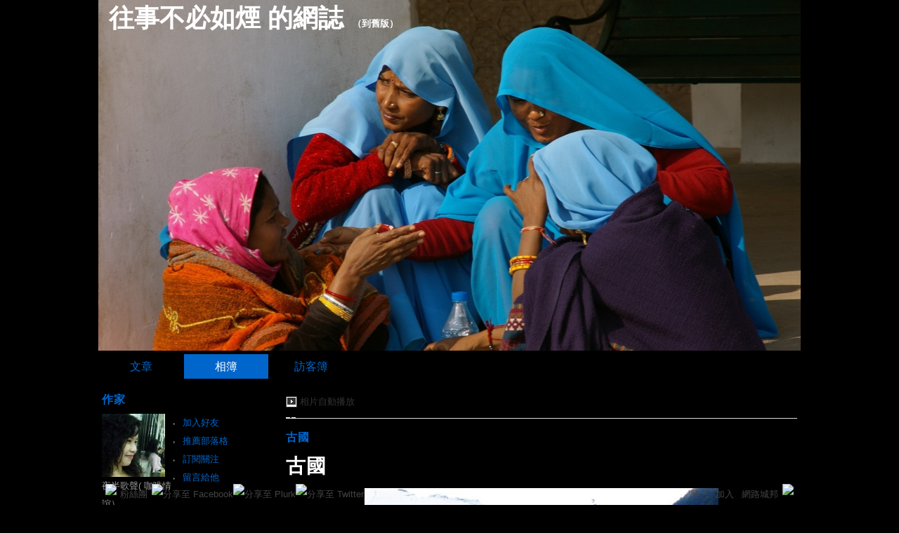

--- FILE ---
content_type: text/html;charset=UTF-8
request_url: https://album.udn.com/blog/inc_2011/psn_cutom_elem.jsp?elem=custom_4&uid=teacher922
body_size: -48
content:

  

<img src="https://g.udn.com.tw/upfiles/B_TE/teacher922/PSN_PHOTO/015/f_9452015_1.jpg" border="0">

